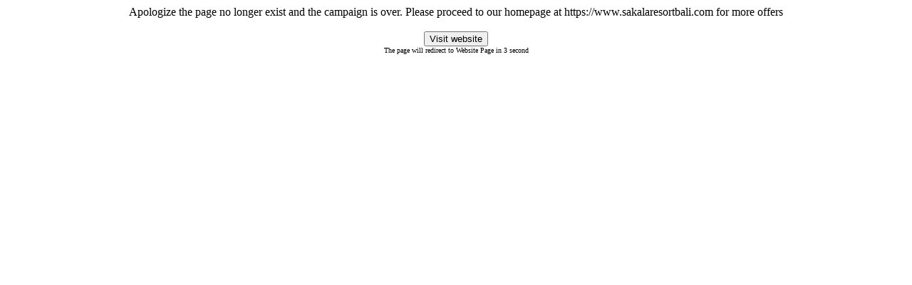

--- FILE ---
content_type: text/html; charset=UTF-8
request_url: https://connect.reddotpayment.com/instanpanel/instanpay/index/book-now-stay-anytime
body_size: -3
content:
<div align='center'>Apologize the page no longer exist and the campaign is over. Please proceed to our homepage at https://www.sakalaresortbali.com for more offers<br><br><a href="https://www.sakalaresortbali.com"><input type="button" value="Visit website" /></a><br><span style="font-size: x-small">The page will redirect to Website Page in <span id="count">5</span> second</span></div><script>setInterval(function(){ (document.getElementById("count").innerText-1); if (document.getElementById("count").innerText > 0) {document.getElementById("count").innerText=document.getElementById("count").innerText-1;} }, 1000);</script>